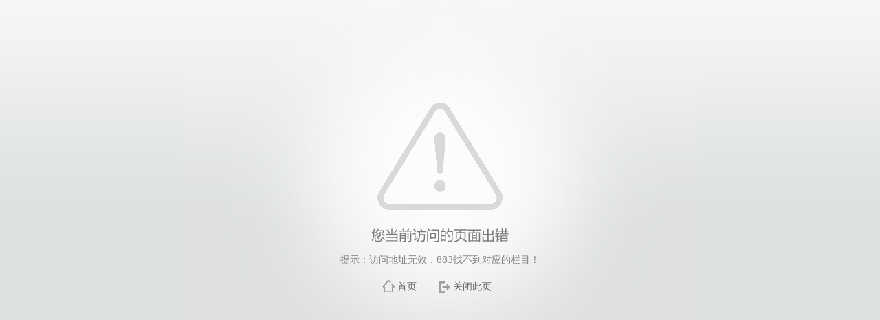

--- FILE ---
content_type: application/javascript
request_url: http://sba.neu.edu.cn/_js/common.js
body_size: 32287
content:
/**
 * 常用辅助脚本
 */

var alertPrefix;
var theDataGrid;
var curr_func;
var curr_callback = null;
var curr_selected;
var curr_actionUrl;
var dialogDiv;
var waitingBar;
var dialogFrame;
var dialogDiv1;
var dialogFrame1;
var theFrom, parentDialog, parentDataGrid;

var issubmited = false;

function initCommonJS() {
    alertPrefix = "<br>";
    actionDiv = $("<div></div>");
    actionContent = $("<div></div>");
    actionContent.appendTo(actionDiv);
    actionDiv.dialog({
        closed: true,
        title: "提示",
        width: 250,
        height: 130,
        modal: true,
        buttons: [{
            text: '确定',
            iconCls: 'icon-ok',
            handler: function() {
                $.post(curr_actionUrl, {}, function(result) {
                    if (result == "success") {
                        theDataGrid.datagrid("reload");
                        if (curr_callback != null) {
                            curr_callback(result);
                        }
                    } else {
                        alertMsg(result);
                    }
                });
                actionDiv.dialog("close");
            }
        }, {
            text: '取消',
            iconCls: 'icon-cancel',
            handler: function() {
                actionDiv.dialog("close");
            }
        }],
        onOpen: function() {
            $(this).dialog('move', {
                top: ($(window).height() - $(this).panel('panel').outerHeight()) / 2 + $(document).scrollTop()
            });
        }
    });
    dialogDiv = $('<div></div>');
    dialogFrame = $('<iframe id="dialogFrame" src="" frameborder="0" width="100%" height="100%" />');
    dialogFrame.appendTo(dialogDiv);
    dialogDiv.dialog({
        closed: true,
        resizable: true,
        modal: true,
        buttons: [{
            text: '确定',
            iconCls: 'icon-ok',
            handler: function() {
                //alert(issubmited);
                if (!issubmited) {
                    issubmited = true;
                    $("#dialogFrame")[0].contentWindow.submitForm(dialogDiv, theDataGrid, curr_callback);
                }
            }
        }, {
            text: '取消',
            iconCls: 'icon-cancel',
            handler: function() {
                dialogDiv.dialog("close");
            }
        }],
        onClose: function() {
            dialogFrame.attr('src', '');
        },
        onOpen: function() {
            $(this).dialog('move', {
                top: ($(window).height() - $(this).panel('panel').outerHeight()) / 2 + $(document).scrollTop()
            });
        }
    });
    dialogDiv1 = $("<div></div>");
    dialogFrame1 = $('<iframe id="openUrlFrame" name="openUrlFrame" src="" frameborder="0" width="100%" height="100%" />');
    dialogFrame1.appendTo(dialogDiv1);
    dialogDiv1.dialog({
        closed: true,
        resizable: true,
        modal: true,
        onClose: function() {
            dialogFrame1.attr('src', '');
        },
        onOpen: function() {
            $(this).dialog('move', {
                top: ($(window).height() - $(this).panel('panel').outerHeight()) / 2 + $(document).scrollTop()
            });
        }
    });
    waitingBar = $("<div></div>");
    $('<div style="padding: 0 20px;"><table width="100%" align="center" cellspacing="0" cellpadding="0" border="0"><tr><td height="16px"></td></tr><tr><td><span id=\'wb_tipMsg\'>程序处理中...</span></td></tr><tr><td height="8px"></td></tr><tr><td height="20px" class="waitingbar-image"></td></tr></table></div>').appendTo(waitingBar);
    waitingBar.window({
        title: '请稍等',
        width: 280,
        closed: true,
        minimizable: false,
        collapsible: false,
        maximizable: false,
        resizable: false,
        closable: false,
        modal: true,
        shadow: true,
        height: 110
    });
}

function openWaitingBar() {
    $("#wb_tipMsg").html('程序处理中...');
    waitingBar.window('open');
}
function openWaitingBar(tipMsg) {
    $("#wb_tipMsg").html(tipMsg);
    waitingBar.window('open');
}
function closeWaitingBar() {
    $("#wb_tipMsg").html('程序处理中...');
    waitingBar.window('close');
}
function changeWaitingBarProgress(progressMsg) {
    $("#wb_tipMsg").html(progressMsg);
}

function getSelectSomeAlert(actName, objName) {
    return alertPrefix + "请先选择将要" + actName + "的" + objName + "!";
}

function getSelectOneAlert(actName, objName) {
    return alertPrefix + "只能选择一个" + objName + "!";
}

function getConfirmAlert(actName, objName) {
    return alertPrefix + "确认" + actName + "选中的" + objName + "!";
}

function getConfirmAlert1(actName) {
    return alertPrefix + "确认" + actName + "!";
}

function checkSelectOneOpenUrl(gridName, url, width, height, actName, objName, callback) {
    width = verifyWidth(width);
    height = verifyHeight(height);

    issubmited = false;
    var rows = $(gridName).datagrid('getSelections');
    theDataGrid = $(gridName);
    if (callback) {
        curr_callback = callback;
    } else {
        curr_callback = null;
    }
    if (rows.length == 0) {
        $.messager.alert("提示", getSelectSomeAlert(actName, objName), "warning");
    } else {
        if (rows.length > 1) {
            $.messager.alert("提示", getSelectOneAlert(actName, objName), "warning");
        } else {
            var id = rows[0].id;
            if (url.indexOf("?") != -1) {
                url += "&id=" + id + "&t=" + Math.random();
            } else {
                url += "?id=" + id + "&t=" + Math.random();
            }
            dialogFrame.attr("src", url);
            dialogDiv.dialog({
                title: actName + objName,
                width: width,
                height: height,
                top: getScrollTop() + 10,
                modal: true
            });
            dialogDiv.dialog("open");
        }
    }
}

function checkSelectSomeOpenUrl(gridName, url, width, height, actName, objName, callback) {
    width = verifyWidth(width);
    height = verifyHeight(height);

    issubmited = false;
    var rows = $(gridName).datagrid('getSelections');
    if (callback) {
        curr_callback = callback;
    } else {
        curr_callback = null;
    }
    theDataGrid = $(gridName);
    if (rows.length == 0) {
        $.messager.alert(actName + "提示:", getSelectSomeAlert(actName, objName), "warning");

    } else {
        var ids = "";
        var arrId = [];
        for (i = 0; i < rows.length; i++) {
            arrId.push(rows[i].id);
        }
        ids = arrId.join(",");
        if (url.indexOf("?") != -1) {
            url += "&selectedIds=" + ids + "&t=" + Math.random();
        } else {
            url += "?selectedIds=" + ids + "&t=" + Math.random();
        }
        dialogFrame.attr("src", url);
        dialogDiv.dialog({
            title: actName + objName,
            width: width,
            height: height,
            top: getScrollTop() + 10,
            modal: true
        });
        dialogDiv.dialog("open");
    }
}

function checkOpenUrl(gridName, url, width, height, actName, objName, callback) {
    width = verifyWidth(width);
    height = verifyHeight(height);
    issubmited = false;
    theDataGrid = $(gridName);
    if (callback) {
        curr_callback = callback;
    } else {
        curr_callback = null;
    }
    if (url.indexOf("?") != -1) {
        url += "&t=" + Math.random();
    } else {
        url += "?t=" + Math.random();
    }
    dialogFrame.attr("src", url);
    dialogDiv.dialog({
        title: actName + objName,
        width: width,
        height: height,
        top: getScrollTop() + 10,
        modal: true
    });
    dialogDiv.dialog("open");
}

function openUrl(gridName, url, width, height, actName, objName, callback) {
    width = verifyWidth(width);
    height = verifyHeight(height);

    issubmited = false;
    theDataGrid = $(gridName);
    if (callback) {
        curr_callback = callback;
    } else {
        curr_callback = null;
    }
    if (url.indexOf("?") != -1) {
        url += "&t=" + Math.random();
    } else {
        url += "?t=" + Math.random();
    }
    dialogFrame1.attr("src", url);
    dialogDiv1.dialog({
        title: actName + objName,
        width: width,
        height: height,
        top: getScrollTop() + 10,
        modal: true
    });
    dialogDiv1.dialog("open");
}

function openUrlWithMaxWindow(gridName, url, actName, objName, callback) {
    var width = $(document.body).width() - 20;
    var height = $(document.body).height() - 20;
    openUrl(gridName, url, width, height, actName, objName, callback);
}

/**
 * public 关闭divDialog 模式窗口
 *     统一关闭方法,关闭openUrl()方法打开的divDialog 模式窗口
 */
function closeUrl() {
    dialogDiv1.dialog("close");
}

function checkSelectOneDoFunc(gridName, actName, objName, func, requireConfirm, callback) {
    var rows = $(gridName).datagrid('getSelections');
    if (callback) {
        curr_callback = callback;
    } else {
        curr_callback = null;
    }
    if (rows.length == 0) {
        $.messager.alert(actName + "提示:", getSelectSomeAlert(actName, objName), "warning");
    } else {
        if (rows.length > 1) {
            $.messager.alert(actName + "提示:", getSelectOneAlert(actName, objName), "warning");
        } else {
            var id = rows[0].id;
            curr_func = func;
            curr_selected = id;
            if (requireConfirm) {
                $.messager.confirm("确认", getConfirmAlert(actName, objName), function(r) {
                    if (r) {
                        curr_func(curr_selected);
                    }
                });
            } else {
                curr_func(curr_selected);
            }
        }
    }
}

function checkSelectOneDoAction(gridName, actName, objName, actionUrl, requireConfirm, callback) {
    var rows = $(gridName).datagrid('getSelections');
    theDataGrid = $(gridName);
    if (callback) {
        curr_callback = callback;
    } else {
        curr_callback = null;
    }
    if (rows.length == 0) {
        $.messager.alert(actName + "提示:", getSelectSomeAlert(actName, objName), "warning");
    } else {
        if (rows.length > 1) {
            $.messager.alert(actName + "提示:", getSelectOneAlert(actName, objName), "warning");
        } else {
            var id = rows[0].id;
            if (actionUrl.indexOf("?") != -1) {
                curr_actionUrl = actionUrl + "&id=" + id + "&t=" + Math.random();
            } else {
                curr_actionUrl = actionUrl + "?id=" + id + "&t=" + Math.random();
            }
            if (requireConfirm) {
                /*actionContent.html(getConfirmAlert(actName,objName));
                 actionDiv.dialog({top:getScrollTop()+50});
                 actionDiv.dialog("open");*/
                $.messager.confirm(actName + "确认", getConfirmAlert(actName, objName), function(r) {
                    if (r) {
                        //确认操作
                        doPostAction(curr_actionUrl, gridName, curr_callback);
                    }
                });
            } else {
                /*jzhou
                 *$.post(curr_actionUrl, {}, function(result) {
                 if (result == "success") {
                 $(gridName).datagrid("reload");
                 if (curr_callback != null){
                 curr_callback(result);
                 }
                 } else {
                 alertMsg(result);
                 }
                 });*/
                //不提醒 直接操作
                doPostAction(curr_actionUrl, gridName, curr_callback);
            }
        }
    }
}

function checkSelectSomeDoFunc(gridName, actName, objName, func, requireConfirm, callback) {
    var rows = $(gridName).datagrid('getSelections');
    if (callback) {
        curr_callback = callback;
    } else {
        curr_callback = null;
    }
    if (rows.length == 0) {
        $.messager.alert("提示", getSelectSomeAlert(actName, objName), "warning");
    } else {
        var ids = "";
        var arrId = [];
        for (i = 0; i < rows.length; i++) {
            arrId.push(rows[i].id);
        }
        ids = arrId.join(",");
        curr_func = func;
        curr_selected = ids;
        if (requireConfirm) {
            $.messager.confirm("确认", getConfirmAlert(actName, objName), function(r) {
                if (r) {
                    curr_func(curr_selected);
                }
            });
        } else {
            curr_func(curr_selected);
        }
    }
}

function checkSelectSomeDoAction(gridName, actName, objName, actionUrl, requireConfirm, callback) {
    theDataGrid = $(gridName);
    var rows = $(gridName).datagrid('getSelections');
    if (callback) {
        curr_callback = callback;
    } else {
        curr_callback = null;
    }
    if (rows.length == 0) {
        $.messager.alert("提示", getSelectSomeAlert(actName, objName), "warning");

    } else {
        var ids = "";
        var arrId = [];
        for (i = 0; i < rows.length; i++) {
            arrId.push(rows[i].id);
        }
        ids = arrId.join(",");
        if (actionUrl.indexOf("?") != -1) {
            curr_actionUrl = actionUrl + "&selectedIds=" + ids + "&t=" + Math.random();
        } else {
            curr_actionUrl = actionUrl + "?selectedIds=" + ids + "&t=" + Math.random();
        }
        if (requireConfirm) {
            $.messager.confirm("确认", getConfirmAlert(actName, objName), function(r) {
                if (r) {
                    openWaitingBar();
                    $.post(curr_actionUrl, {}, function(result) {
                        closeWaitingBar();
                        if (result == "success") {
                            $(gridName).datagrid("reload");
                            if (curr_callback != null) {
                                curr_callback(result);
                            }
                        } else {
                            alertMsg(result);
                        }
                    });
                }
            });
        } else {
            if (!window.parent.issubmited) {
                openWaitingBar();
                $.post(curr_actionUrl, {}, function(result) {
                    closeWaitingBar();
                    if (result == "success") {
                        window.parent.issubmited = true;
                        $(gridName).datagrid("reload");
                        if (curr_callback != null) {
                            curr_callback(result);
                        }
                    } else {
                        window.parent.issubmited = false;
                        alertMsg(result);
                    }
                });
            }
        }
    }
}
function setVal() {
    window.parent.issubmited = false;
}

function gridDoAction(gridName, actName, objName, actionUrl, requireConfirm, callback) {
    theDataGrid = $(gridName);
    if (callback) {
        curr_callback = callback;
    } else {
        curr_callback = null;
    }
    if (actionUrl.indexOf("?") != -1) {
        curr_actionUrl = actionUrl + "&t=" + Math.random();
    } else {
        curr_actionUrl = actionUrl + "?t=" + Math.random();
    }
    if (requireConfirm) {
        $.messager.confirm("确认", getConfirmAlert(actName, objName), function(r) {
            if (r) {
                $.post(curr_actionUrl, {}, function(result) {
                    if (result == "success") {
                        $(gridName).datagrid("reload");
                        if (curr_callback != null) {
                            curr_callback(result);
                        }
                    } else {
                        alertMsg(result);
                    }
                });
            }
        });
    } else {
        $.post(curr_actionUrl, {}, function(result) {
            if (result == "success") {
                $(gridName).datagrid("reload");
                if (curr_callback != null) {
                    curr_callback(result);
                }
            } else {
                alertMsg(result);
            }
        });
    }
}

function checkDoFunc(actName, func, requireConfirm, callback) {
    curr_func = func;
    if (callback) {
        curr_callback = callback;
    } else {
        curr_callback = null;
    }
    if (requireConfirm) {
        $.messager.confirm("确认", getConfirmAlert1(actName), function(r) {
            if (r) {
                curr_func();
            }
        });
    } else {
        curr_func();
    }
}

function getScrollTop() {
    return $(parent.window.parent.window.parent.window.parent.document).scrollTop();
}

$(document).ready(function() {
    initCommonJS();
    if ($("#fm")[0]) {
        initForm("#fm");
    }
});

function initForm(fm) {
    theForm = $(fm);
    theForm.form({
        onSubmit: function() {
            var validateStr = theForm.attr('validate');
            var result = true;
            if (validateStr) {
                result = eval(validateStr);
            }
            if (!result) {
                if (window.parent) {
                    window.parent.issubmited = false;
                }
                return false;
            }
            if (!$(this).form("validate")) {
                if (window.parent) {
                    window.parent.issubmited = false;
                }
                return false;
            }
            openWaitingBar();
            return true;
        },
        success: function(result) {
            closeWaitingBar();
            if (jQuery.trim(result) != "success") {
                alertMsg(result);

            } else {
                if (parentDataGrid != null) {
                    parentDataGrid.datagrid("reload");
                }
                if (curr_callback != null) {
                    curr_callback(result);
                }
                try {
                    parentDialog.dialog("close");
                } catch (e) {
                    try {
                        parentDialog.close();
                    } catch (e) {
                    }
                }
            }
            if (window.parent) {
                window.parent.issubmited = false;
            }

        },
        error: function() {
            closeWaitingBar();
            alertMsg(alertPrefix + "保存表单失败!");
            issubmited = false;
        }
    });
}

function submitForm(theDialog, theDataGrid, callback) {
    parentDialog = theDialog;
    parentDataGrid = theDataGrid;
    curr_callback = callback;
    theForm.submit();
}

/**
 * public 操作验证
 *    验证执行操作的Url
 * @param actName 操作名称
 * @param objName 操作对象名称
 * @param actionUrl 操作提交地址
 * @param requireConfirm 是否确认 true or false
 * @param nextFun 执行成功后调用的函数
 */
function checkDoAction(actName, objName, actionUrl, requireConfirm, nextFun) {
    if (requireConfirm) {
        $.messager.confirm(actName + "确认", getConfirmAlert(actName, objName), function(r) {
            if (r) {
                openWaitingBar();
                $.ajax({
                    type: "POST",
                    url: actionUrl,
                    success: function(result) {
                        closeWaitingBar();
                        if (result == "success") {
                            var msg = "{'title':'提示','msg':'" + actName + objName + "成功!','icon':'info','fn':'" + nextFun + "'}";
                            alertMsg(msg);
                        } else {
                            alertMsg(result);
                        }
                    },
                    error: function() {
                        closeWaitingBar();
                        alertMsg(alertPrefix + "请求" + actName + objName + "失败!");
                    }
                });
            }
        });
    } else {
        openWaitingBar();
        $.ajax({
            type: "POST",
            url: actionUrl,
            success: function(result) {
                closeWaitingBar();
                if (result == "success") {
                    var msg = "{'title':'提示','msg':'" + actName + objName + "成功!','icon':'info','fn':'" + nextFun + "'}";
                    alertMsg(msg);
                } else {
                    alertMsg(result);
                }
            },
            error: function() {
                closeWaitingBar();
                alertMsg(alertPrefix + "请求" + actName + objName + "失败!");
            }
        });
    }
}

/**
 * public 提交验证
 *     提交操作前,提醒是否操作 requireConfirm = true则提醒,否则不提醒
 *     nextFun 操作成功后执行的函数
 * @param actName 操作名称
 * @param objName 操作对象名称
 * @param formName 表单名
 * @param requireConfirm 是否确认 true,false
 * @param nextFun 操作成功后执行的函数
 */
function checkSubmitForm(actName, objName, formName, requireConfirm, nextFun) {
    $(formName).form({
        onSubmit: function() {
            if ($(this).form("validate")) {
                openWaitingBar();
                return true;
            } else {
                return false;
            }
        },
        success: function(result) {
            closeWaitingBar();
            if (jQuery.trim(result) != "success") {
                alertMsg(result);
            } else {
                var msg = "{'title':'提示','msg':'" + actName + objName + "成功!','icon':'info','fn':'" + nextFun + "'}";
                alertMsg(msg);
            }
        }
    });

    if (requireConfirm) {
        $.messager.confirm('确认', alertPrefix + "确认" + actName + "选中的" + objName + "!", function(r) {
            if (r) {
                $(formName).submit();
            }
        });
    } else {
        $(formName).submit();
    }
}

/**
 * private Ajax提交操作
 * @param actionUrl 提交Url地址
 * @param  gridName 刷新DataGrid的Id
 * @param curr_callback 回调函数
 */
function doPostAction(actionUrl, gridName, curr_callback) {
    $.post(actionUrl, {}, function(result) {
        if (result == "success") {
            $(gridName).datagrid("reload");
            if (curr_callback != null) {
                curr_callback(result);
            }
        } else {
            alertMsg(result);
        }
    });
}

/**
 * public $.messager.alert确定提示框
 * jsonOrStrResult :{'title':'错误提示','msg':'错误消息','icon':'question','fn':''} 或 错误消息
 *           title : The title text to be showed on header panel
 *             msg : The message text to be showed
 *            icon : The icon image to be showed. Available value are: error,question,info,warning
 *              fn : The callback function triggered when window closed
 * @param jsonOrStrResult json值或字符串
 */
function alertMsg(jsonOrStrResult) {
    try {
        var jsonResult = eval("[" + jsonOrStrResult + "]");
        var fn = function() {
            if (jsonResult[0].fn != undefined) {
                eval(jsonResult[0].fn);
            }
        }
        $.messager.alert(jsonResult[0].title, alertPrefix + jsonResult[0].msg, jsonResult[0].icon, fn);
    } catch (ex) {
        $.messager.alert("提示:", jsonOrStrResult, "error");
    }
}

/**
 * private 验证进度条是否处于打开状态
 */
var progressBarIsOpen = false;
/**
 * public 默认打开进度条
 *   打开进度条
 *     openMsgProgress("open");
 *   关闭进度条
 *     openMsgProgress("close");
 * @param args : close|open 默认open
 * @param modal : 定义窗口是不是模态窗口 extend panel
 * @param title : 显示标题 extend panel
 * @param msg : 上传消息 extend message
 * @param text : 进度条显示文字的模板  {value}% extend progressbar
 * @param interval : 每次刷新间隔 毫秒 默认 300毫秒
 */
function openProgressBar(args, modal, title, msg, text, interval) {
    if (typeof args == "string" && args == "close") {
        if (progressBarIsOpen) {
            progressBarIsOpen = false;
        } else {
            return;
        }
    }
    if (progressBarIsOpen && typeof args == "string" && args == "open") {
        progressBarIsOpen = false;
        alert("出错:脚本多次open调用,请检查!");
        return;
    }
    if (typeof modal != "boolean" || modal == "") {
        modal = true;
    }
    var _1e = $.extend({
        title: title,
        msg: msg,
        text: text,
        interval: interval
    }, args || {});
    if (typeof args == "string" && args == "close") {
        var win = $("body>div.messager-window>div.messager-body");
        if (win.length) {
            if (win[0].timer) {
                clearInterval(win[0].timer);
            }
            win.window("close");
        }
        return;
    }
    var _21 = "<div class=\"messager-progress\"><div class=\"messager-p-bar\"></div><div class=\"messager-p-msg\"></div></div>";
    var win = openProgressBar_b(_1e.title, _21, null, modal);
    if (_1e.msg != "") {
        win.find("div.messager-p-msg").html(_1e.msg);
    }
    var bar = win.find("div.messager-p-bar");
    bar.progressbar({
        text: _1e.text
    });
    win.window({
        closable: false
    });
    if (_1e.interval == null) {
        _1e.interval = 300;
    }
    if (_1e.interval) {
        win[0].timer = setInterval(function() {
            var v = bar.progressbar("getValue");
            v += Math.floor(Math.random() * 10);
            if (v > 100) {
                v = 0;
            }
            bar.progressbar("setValue", v);
        }, _1e.interval);
    }
}

/**
 * private 创建进度条函数
 * @param _c : 进度条标题
 * @param _d : 进度条div
 * @param _e : 是否可以取消 true,false
 * @param _g : 是否为模式窗口
 */
function openProgressBar_b(_c, _d, _e, _g) {
    progressBarIsOpen = true;
    var _f = $("<div class=\"messager-body\"></div>").appendTo("body");
    _f.append(_d);
    _f.window({
        title: _c,
        noheader: (_c ? false : true),
        width: 300,
        height: "auto",
        modal: _g,
        collapsible: false,
        minimizable: false,
        maximizable: false,
        resizable: false,
        draggable: false,
        onClose: function() {
            setTimeout(function() {
                _f.window("destroy");
            }, 1000);
        }
    });
    _f.window("window").addClass("messager-window");
    _f.children("div.messager-button").children("a:first").focus();
    return _f;
}

/**
 * public 打开一个空divDialog 模式窗口
 *    只能选择一个选项
 * @param gridName 当前页面DataGrid的Id
 * @param url 要打开的url地址
 * @param width 窗口宽度
 * @param height 窗口高度
 * @param actName 操作名称
 * @param objName 对象名称
 */
function checkSelectOneOpenWindow(gridName, url, width, height, actName, objName) {
    width = verifyWidth(width);
    height = verifyHeight(height);

    issubmited = false;
    var rows = $(gridName).datagrid('getSelections');
    theDataGrid = $(gridName);
    if (rows.length == 0) {
        $.messager.alert("提示:", getSelectSomeAlert(actName, objName), "warning");
    } else {
        if (rows.length > 1) {
            $.messager.alert("提示:", getSelectOneAlert(actName, objName), "warning");
        } else {
            var id = rows[0].id;
            if (url.indexOf("?") != -1) {
                url += "&id=" + id + "&t=" + Math.random();
            } else {
                url += "?id=" + id + "&t=" + Math.random();
            }
            dialogFrame1.attr("src", url);
            dialogDiv1.dialog({
                title: actName + objName,
                width: width,
                height: height,
                modal: true
            });
            dialogDiv1.dialog("open");
        }
    }
}

/**
 * public 打开一个空divDialog 模式窗口
 *    只能选择一个选项
 * @param gridName 当前页面DataGrid的Id
 * @param url 要打开的url地址
 * @param width 窗口宽度
 * @param height 窗口高度
 * @param actName 操作名称
 * @param objName 对象名称
 */
function checkSelectSomeOpenWindow(gridName, url, width, height, actName, objName) {
    width = verifyWidth(width);
    height = verifyHeight(height);

    issubmited = false;
    var rows = $(gridName).datagrid('getSelections');
    theDataGrid = $(gridName);
    if (rows.length == 0) {
        $.messager.alert("提示:", getSelectSomeAlert(actName, objName), "warning");
    } else {
        var ids = "";
        var arrId = [];
        for (i = 0; i < rows.length; i++) {
            arrId.push(rows[i].id);
        }
        ids = arrId.join(",");
        if (url.indexOf("?") != -1) {
            url += "&selectedIds=" + ids + "&t=" + Math.random();
        } else {
            url += "?selectedIds=" + ids + "&t=" + Math.random();
        }
        dialogFrame1.attr("src", url);
        dialogDiv1.dialog({
            title: actName + objName,
            width: width,
            height: height,
            modal: true
        });
        dialogDiv1.dialog("open");
    }
}

function checkSelectOneOpenMaxWindow(gridName, url, actName, objName) {
    var width = $(document.body).width() - 20;
    var height = $(document.body).height() - 20;
    checkSelectOneOpenWindow(gridName, url, width, height, actName, objName);
}

function openFullScreen(url, title) {
    var width = (screen.availWidth - 10) + "px";
    var height = (screen.availHeight - 50) + "px";
    var leftm = 0;
    var topm = 0;

    var args = "toolbar=0,location=0,maximize=1,directories=0,status=0,menubar=0,scrollbars=0, resizable=1,left=" + leftm + ",top=" + topm + ", width=" + width + ", height=" + height;
    var w = window.open(url, title, args);
    if (!w) {
        $.messager.alert("发现弹出窗口被阻止，请更改浏览器设置，以便正常使用本功能!");
        return;
    }
}

function openWindow(url, width, height, actName, objName, callback) {
    width = verifyWidth(width);
    height = verifyHeight(height);

    if (callback) {
        curr_callback = callback;
    } else {
        curr_callback = null;
    }
    if (url.indexOf("?") != -1) {
        url += "&t=" + Math.random();
    } else {
        url += "?t=" + Math.random();
    }
    dialogFrame1.attr("src", url);
    dialogDiv1.dialog({
        title: actName + objName,
        width: width,
        height: height,
        top: getScrollTop() + 10
    });
    dialogDiv1.dialog("open");
}

function openMaxWindow(url, actName, objName, callback) {
    var width = $(document.body).width() - 20;
    var height = $(document.body).height() - 20;
    openWindow(url, width, height, actName, objName, callback);
}

function verifyWidth(width) {
    var maxWidth = $(document.body).width() - 20;
    if (width > maxWidth) {
        return maxWidth;
    } else {
        return width;
    }
}

function verifyHeight(height) {
    var maxHeight = $(document).height() - 20;
    if (height > maxHeight) {
        return maxHeight;
    } else {
        return height;
    }
}
